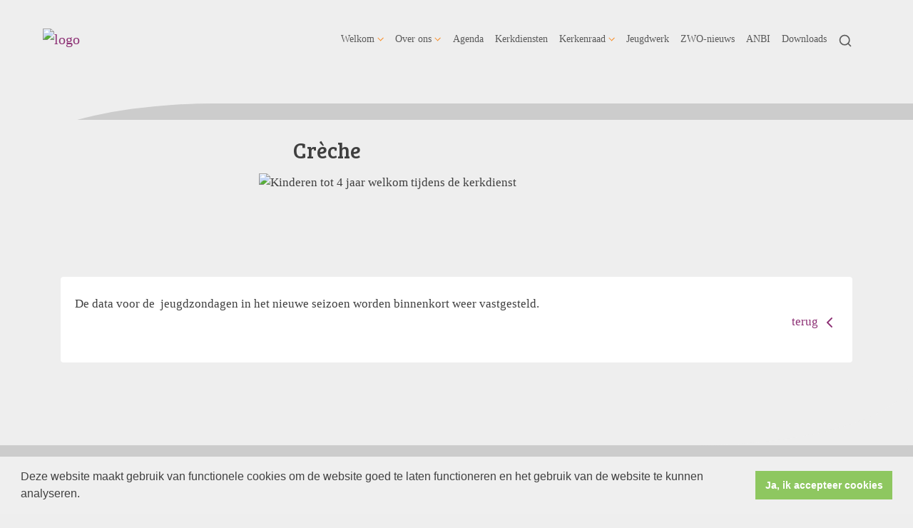

--- FILE ---
content_type: text/html; charset=utf-8
request_url: https://www.protestantsegemeentewijkbijduurstede.nl/creche/
body_size: 29273
content:

<!DOCTYPE html>
<html lang="nl" class="">
<head>
    <!--https://xd.adobe.com/view/74c78e5b-ba8c-40e4-607b-b75140077362-02f6/grid-->
    <meta charset="utf-8">
    
    
    <meta name="viewport" content="width=device-width, initial-scale=1, shrink-to-fit=no">
    <meta name="author" content="Human Content B.V.">
    <meta name="generator" content="Protesantsekerk.net">
    <meta name="copyright" content="Human Content Media Producties B.V." />
     
<meta property="og:title" content="Crèche"/><meta property="og:image" content="//www.protestantsegemeentewijkbijduurstede.nl/uploads/klant49/(2)2024_creche.jpg"/><meta property="og:url" content="https://www.protestantsegemeentewijkbijduurstede.nl/default.aspx?lIntNavId=381&lIntEntityId=263506"/><meta property="og:type" content="website"/><meta property="og:description" content="
De data voor de&nbsp; jeugdzondagen in het nieuwe seizoen worden binnenkort weer vastgesteld."/>


    
        <meta name="title" content="Jeugdwerk - Protestantse Gemeente Wijk bij Duurstede" />
        <meta name="description" content="Protestantse Gemeente Wijk bij Duurstede" />
        <meta name="keywords" content="Protestantse Gemeente Wijk bij Duurstede, Protestantse kerk Wijk bij Duurstede,pkn wijk bij duurstede" />
        <meta name="language" content="Dutch" />
        <meta name="document-type" content="Public" />
        <meta name="document-distribution" content="Local" />
        <meta name="cache-control" content="Public" />
        <title>Jeugdwerk - Protestantse Gemeente Wijk bij Duurstede</title>
        
        
        <script src="/js/vendor/jquery-3.4.1.min.js"></script>
        <script src="/js/vendor/bootstrap-4.4.1/bootstrap.min.js"></script>
        <script src="/sjabloon18/js/protnet.js"></script>
        <link rel="stylesheet" href="//image.protestantsekerk.net/js/fancybox/source/jquery.fancybox.css?v=2.1.5" type="text/css" media="screen" />
        <script type="text/javascript" src="//image.protestantsekerk.net/js/fancybox/source/jquery.fancybox.pack.js?v=2.1.5"></script>
    
        <link href="/sjabloon18/css/bootstrap/bootstrap.min.css" rel="stylesheet" />
        <link href="/sjabloon18/css/bootstrap/bootstrap-grid.min.css" rel="stylesheet" />
        <link href="/sjabloon18/css/bootstrap/bootstrap-reboot.min.css" rel="stylesheet" />
        <link href="/sjabloon18/css/protnet.css?versie=6" rel="stylesheet" />

        <link href="/uploads/klant49/alg/stylesheet.css?v=Apr182025329PM" rel="stylesheet" type="text/css" />
        <link href="/stylesheetOveral.css?versie=7" rel="stylesheet" />
    
    <link href="https://fonts.googleapis.com/css?family=Bree+Serif&display=swap" rel="stylesheet">

   <style>
   .kerkdienstname {
       display:none;
   }
   .smoelenboek-zoek {
       width: 100%;
   }
   </style>

    
        <link rel="stylesheet" type="text/css" href="//cdnjs.cloudflare.com/ajax/libs/cookieconsent2/3.0.3/cookieconsent.min.css" />
        <script src="//cdnjs.cloudflare.com/ajax/libs/cookieconsent2/3.0.3/cookieconsent.min.js"></script>
        <script>
            window.addEventListener("load", function () {
                window.cookieconsent.initialise({
                    "palette": {
                        "popup": {
                            "background": "#efefef",
                            "text": "#404040"
                        },
                        "button": {
                            "background": "#8ec760",
                            "text": "#ffffff"
                        }
                    },
                    "content": {
                        "message": "Deze website maakt gebruik van functionele cookies om de website goed te laten functioneren en het gebruik van de website te kunnen analyseren.",
                        "dismiss": "Ja, ik accepteer cookies",
                            
                        "link": "",
                        "href": ""
                        

                    }
                })
            });
        </script>
    
</head>

<body class="hasbanner detailpage_banner">
    <div id="overlay" ></div>
    
        <a class="navbar-brand" href="/">
            <img class="logo" src="//image.protestantsekerk.net/uploads/klant49/PKN_gemeente_te_Wijk_bij_Duurstede_cmyk.jpg" title="Protestantse Gemeente Wijk bij Duurstede" alt="logo" />
        </a>
    
    <header class="container">
        <nav class="navbar navbar-expand-lg navbar-light">
            <button class="navbar-toggler hidden-lg-up collapsed" type="button" data-toggle="collapse" data-target="#navbarsDefault" aria-controls="navbarsDefault" aria-expanded="false" aria-label="Toggle navigation">
                <div></div>
            </button>
            <div class="collapse navbar-collapse navbar-toggleable-md" id="navbarsDefault">
                 <ul class="navbar-nav ml-auto">
                 
                 
                    
                        <li id="repmenu1_li_control_0" class="dropdown nav-item ">
                            <a class="nav-link dropdown-toggle " id="navbarDropdownMenuLink" data-toggle="dropdown" aria-haspopup="true" aria-expanded="false" href="//www.protestantsegemeentewijkbijduurstede.nl/homepagina">Welkom</a>
                            
                                     <ul class="dropdown-menu" aria-labelledby="navbarDropdownMenuLink">
                                
                                     <li><a class="dropdown-item " href="//www.protestantsegemeentewijkbijduurstede.nl/homepagina">Welkom</a>
                                        <ul class="dropdown-menu sub-menu">
                                                <li><a class="dropdown-item" href="//www.protestantsegemeentewijkbijduurstede.nl/profiel_gemeente">Profiel gemeente</a></li>
                                            
                                                <li><a class="dropdown-item" href="//www.protestantsegemeentewijkbijduurstede.nl/fotoalbum">Fotoalbum</a></li>
                                            </ul>
                                    </li>
                                
                                     <li><a class="dropdown-item " href="//www.protestantsegemeentewijkbijduurstede.nl/profiel_gemeente">Profiel gemeente</a>
                                        <ul class="dropdown-menu sub-menu">
                                                <li><a class="dropdown-item" href="//www.protestantsegemeentewijkbijduurstede.nl/profiel_gemeente">Profiel gemeente</a></li>
                                            </ul>
                                    </li>
                                
                                     <li><a class="dropdown-item " href="//www.protestantsegemeentewijkbijduurstede.nl/fotoalbum">Fotoalbum</a>
                                        <ul class="dropdown-menu sub-menu">
                                                <li><a class="dropdown-item" href="//www.protestantsegemeentewijkbijduurstede.nl/fotoalbum">Fotoalbum</a></li>
                                            </ul>
                                    </li>
                                </ul>
                        </li>
                    
                        <li id="repmenu1_li_control_1" class="dropdown nav-item ">
                            <a class="nav-link dropdown-toggle " id="navbarDropdownMenuLink" data-toggle="dropdown" aria-haspopup="true" aria-expanded="false" href="//www.protestantsegemeentewijkbijduurstede.nl/over_ons">Over ons</a>
                            
                                     <ul class="dropdown-menu" aria-labelledby="navbarDropdownMenuLink">
                                
                                     <li><a class="dropdown-item " href="//www.protestantsegemeentewijkbijduurstede.nl/over_ons">Over ons</a>
                                        <ul class="dropdown-menu sub-menu">
                                                <li><a class="dropdown-item" href="//www.protestantsegemeentewijkbijduurstede.nl/contact">Contact</a></li>
                                            
                                                <li><a class="dropdown-item" href="//www.protestantsegemeentewijkbijduurstede.nl/nieuw_menu-item">Predikant</a></li>
                                            
                                                <li><a class="dropdown-item" href="//www.protestantsegemeentewijkbijduurstede.nl/samenwerking">Samenwerking met Protestantse gemeente Cothen</a></li>
                                            
                                                <li><a class="dropdown-item" href="//www.protestantsegemeentewijkbijduurstede.nl/wijdekerk_1">Wijdekerk</a></li>
                                            
                                                <li><a class="dropdown-item" href="//www.protestantsegemeentewijkbijduurstede.nl/kerkblad">Kerkblad</a></li>
                                            
                                                <li><a class="dropdown-item" href="//www.protestantsegemeentewijkbijduurstede.nl/koor">Koor 'Cantique'</a></li>
                                            </ul>
                                    </li>
                                
                                     <li><a class="dropdown-item " href="//www.protestantsegemeentewijkbijduurstede.nl/contact">Contact</a>
                                        <ul class="dropdown-menu sub-menu">
                                                <li><a class="dropdown-item" href="//www.protestantsegemeentewijkbijduurstede.nl/contact">Contact</a></li>
                                            </ul>
                                    </li>
                                
                                     <li><a class="dropdown-item " href="//www.protestantsegemeentewijkbijduurstede.nl/nieuw_menu-item">Predikant</a>
                                        <ul class="dropdown-menu sub-menu">
                                                <li><a class="dropdown-item" href="//www.protestantsegemeentewijkbijduurstede.nl/nieuw_menu-item">Predikant</a></li>
                                            </ul>
                                    </li>
                                
                                     <li><a class="dropdown-item " href="//www.protestantsegemeentewijkbijduurstede.nl/samenwerking">Samenwerking met Protestantse gemeente Cothen</a>
                                        <ul class="dropdown-menu sub-menu">
                                                <li><a class="dropdown-item" href="//www.protestantsegemeentewijkbijduurstede.nl/samenwerking">Samenwerking met Protestantse gemeente Cothen</a></li>
                                            </ul>
                                    </li>
                                
                                     <li><a class="dropdown-item " href="//www.protestantsegemeentewijkbijduurstede.nl/wijdekerk_1">Wijdekerk</a>
                                        <ul class="dropdown-menu sub-menu">
                                                <li><a class="dropdown-item" href="//www.protestantsegemeentewijkbijduurstede.nl/wijdekerk_1">Wijdekerk</a></li>
                                            </ul>
                                    </li>
                                
                                     <li><a class="dropdown-item " href="//www.protestantsegemeentewijkbijduurstede.nl/kerkblad">Kerkblad</a>
                                        <ul class="dropdown-menu sub-menu">
                                                <li><a class="dropdown-item" href="//www.protestantsegemeentewijkbijduurstede.nl/kerkblad">Kerkblad</a></li>
                                            </ul>
                                    </li>
                                
                                     <li><a class="dropdown-item " href="//www.protestantsegemeentewijkbijduurstede.nl/koor">Koor 'Cantique'</a>
                                        <ul class="dropdown-menu sub-menu">
                                                <li><a class="dropdown-item" href="//www.protestantsegemeentewijkbijduurstede.nl/koor">Koor 'Cantique'</a></li>
                                            </ul>
                                    </li>
                                </ul>
                        </li>
                    
                        <li id="repmenu1_li_control_2" class="dropdown nav-item ">
                            <a class="nav-link " href="//www.protestantsegemeentewijkbijduurstede.nl/agenda__module_">Agenda</a>
                            
                                     <ul class="dropdown-menu" aria-labelledby="navbarDropdownMenuLink">
                                
                                     <li><a class="dropdown-item " href="//www.protestantsegemeentewijkbijduurstede.nl/agenda__module_">Agenda</a>
                                        
                                    </li>
                                </ul>
                        </li>
                    
                        <li id="repmenu1_li_control_3" class="dropdown nav-item ">
                            <a class="nav-link " href="//www.protestantsegemeentewijkbijduurstede.nl/kerkdiensten">Kerkdiensten</a>
                            
                                     <ul class="dropdown-menu" aria-labelledby="navbarDropdownMenuLink">
                                
                                     <li><a class="dropdown-item " href="//www.protestantsegemeentewijkbijduurstede.nl/kerkdiensten">Kerkdiensten</a>
                                        
                                    </li>
                                </ul>
                        </li>
                    
                        <li id="repmenu1_li_control_4" class="dropdown nav-item ">
                            <a class="nav-link dropdown-toggle " id="navbarDropdownMenuLink" data-toggle="dropdown" aria-haspopup="true" aria-expanded="false" href="//www.protestantsegemeentewijkbijduurstede.nl/default.aspx?lIntNavId=3059">Kerkenraad</a>
                            
                                     <ul class="dropdown-menu" aria-labelledby="navbarDropdownMenuLink">
                                
                                     <li><a class="dropdown-item " href="//www.protestantsegemeentewijkbijduurstede.nl/default.aspx?lIntNavId=3059">Kerkenraad</a>
                                        <ul class="dropdown-menu sub-menu">
                                                <li><a class="dropdown-item" href="//www.protestantsegemeentewijkbijduurstede.nl/pastoraat">Pastoraat</a></li>
                                            
                                                <li><a class="dropdown-item" href="//www.protestantsegemeentewijkbijduurstede.nl/diaconie_1">Diaconie</a></li>
                                            
                                                <li><a class="dropdown-item" href="//www.protestantsegemeentewijkbijduurstede.nl/college_van_kerkrentmeesters">College van kerkrentmeesters</a></li>
                                            </ul>
                                    </li>
                                
                                     <li><a class="dropdown-item " href="//www.protestantsegemeentewijkbijduurstede.nl/pastoraat">Pastoraat</a>
                                        <ul class="dropdown-menu sub-menu">
                                                <li><a class="dropdown-item" href="//www.protestantsegemeentewijkbijduurstede.nl/pastoraat">Pastoraat</a></li>
                                            </ul>
                                    </li>
                                
                                     <li><a class="dropdown-item " href="//www.protestantsegemeentewijkbijduurstede.nl/diaconie_1">Diaconie</a>
                                        <ul class="dropdown-menu sub-menu">
                                                <li><a class="dropdown-item" href="//www.protestantsegemeentewijkbijduurstede.nl/diaconie_1">Diaconie</a></li>
                                            </ul>
                                    </li>
                                
                                     <li><a class="dropdown-item " href="//www.protestantsegemeentewijkbijduurstede.nl/college_van_kerkrentmeesters">College van kerkrentmeesters</a>
                                        <ul class="dropdown-menu sub-menu">
                                                <li><a class="dropdown-item" href="//www.protestantsegemeentewijkbijduurstede.nl/college_van_kerkrentmeesters">College van kerkrentmeesters</a></li>
                                            </ul>
                                    </li>
                                </ul>
                        </li>
                    
                        <li id="repmenu1_li_control_5" class="dropdown nav-item active">
                            <a class="nav-link active" href="//www.protestantsegemeentewijkbijduurstede.nl/jeugd">Jeugdwerk</a>
                            
                                     <ul class="dropdown-menu" aria-labelledby="navbarDropdownMenuLink">
                                
                                     <li><a class="dropdown-item active" href="//www.protestantsegemeentewijkbijduurstede.nl/jeugd">Jeugdwerk</a>
                                        
                                    </li>
                                </ul>
                        </li>
                    
                        <li id="repmenu1_li_control_6" class="dropdown nav-item ">
                            <a class="nav-link " href="//www.protestantsegemeentewijkbijduurstede.nl/zwonieuws">ZWO-nieuws</a>
                            
                                     <ul class="dropdown-menu" aria-labelledby="navbarDropdownMenuLink">
                                
                                     <li><a class="dropdown-item " href="//www.protestantsegemeentewijkbijduurstede.nl/zwonieuws">ZWO-nieuws</a>
                                        
                                    </li>
                                </ul>
                        </li>
                    
                        <li id="repmenu1_li_control_7" class="dropdown nav-item ">
                            <a class="nav-link " href="//www.protestantsegemeentewijkbijduurstede.nl/anbi">ANBI</a>
                            
                                     <ul class="dropdown-menu" aria-labelledby="navbarDropdownMenuLink">
                                
                                     <li><a class="dropdown-item " href="//www.protestantsegemeentewijkbijduurstede.nl/anbi">ANBI</a>
                                        
                                    </li>
                                </ul>
                        </li>
                    
                        <li id="repmenu1_li_control_8" class="dropdown nav-item ">
                            <a class="nav-link " href="//www.protestantsegemeentewijkbijduurstede.nl/downloads">Downloads</a>
                            
                                     <ul class="dropdown-menu" aria-labelledby="navbarDropdownMenuLink">
                                
                                     <li><a class="dropdown-item " href="//www.protestantsegemeentewijkbijduurstede.nl/downloads">Downloads</a>
                                        
                                    </li>
                                </ul>
                        </li>
                    
               
                <li class="nav-item search-icon d-none d-lg-inline-block">
                    <a class="nav-link toggle-search toggle-search-lg"><svg xmlns="http://www.w3.org/2000/svg" width="20" height="20" viewBox="0 0 24 24" fill="none" stroke="currentColor" stroke-width="2" stroke-linecap="round" stroke-linejoin="round" class="feather feather-search"><circle cx="11" cy="11" r="8"></circle><line x1="21" y1="21" x2="16.65" y2="16.65"></line></svg></a>
                </li>
                 
                 
                  
                <li class="nav-item search-icon d-lg-none text-center">
                    <a class=" nav-link toggle-search  toggle-search-mobile"><svg xmlns="http://www.w3.org/2000/svg" width="20" height="20" viewBox="0 0 24 24" fill="none" stroke="currentColor" stroke-width="2" stroke-linecap="round" stroke-linejoin="round" class="feather feather-search"><circle cx="11" cy="11" r="8"></circle><line x1="21" y1="21" x2="16.65" y2="16.65"></line></svg></a>
                    <div id="search-bar-md" style="display:none;">
                        <div class="row">
                            <div class="col-12 mt-3 text-left">
                                <form method="post" action="/zoeken.aspx">
                                <input type="text" id="trefwoord-md" class="trefwoord" name="trefwoord" placeholder="Waar bent u naar op zoek?" /> <svg class="search" xmlns="http://www.w3.org/2000/svg" width="24" height="24" viewBox="0 0 24 24" fill="none" stroke="currentColor" stroke-width="2" stroke-linecap="round" stroke-linejoin="round" class="feather feather-chevron-right"><polyline points="9 18 15 12 9 6"></polyline></svg>
                                </form>
                            </div>
                        </div>
                    </div>
                </li>
                
            </ul>
            </div>
        </nav>
        <div id="search-bar-lg" style="display:none;">
            <div class="row">
                <div class="col-12">
                    <form method="post" action="/zoeken.aspx">
                        <input type="text" id="trefwoord-lg" class="trefwoord" name="trefwoord" placeholder="Waar bent u naar op zoek?" /> <svg class="search" xmlns="http://www.w3.org/2000/svg" width="24" height="24" viewBox="0 0 24 24" fill="none" stroke="currentColor" stroke-width="2" stroke-linecap="round" stroke-linejoin="round" class="feather feather-chevron-right"><polyline points="9 18 15 12 9 6"></polyline></svg>
                    </form>
                </div>
            </div>
        </div>
    </header>
    
    <div id="main-container">
        <div class="banner ">
            <div class="container">
                <div class="row no-gutters "  %>
                    <div class="col-12 col-md-9 offset-md-3">
                        <h2 class='detailBanner mb-3 px-5'>Crèche</h2>
                        <img style="position:relative; z-index:9;" class="banner-img w-100" title="Kinderen tot 4 jaar welkom tijdens de kerkdienst" alt="Kinderen tot 4 jaar welkom tijdens de kerkdienst" src="//image.protestantsekerk.net/uploads/klant49/(2)2024_creche.jpg" />
                    </div>
                </div>
            </div>
        </div>
        
        <div class="content-container w-100">
            <div class="container">
                <div class="row">
                    <!--ALEEEN als je rechts hebt onderstaande 2 divs EN tekstblokken col-md-6 zetten ipv col-md-4 -->
                    <div class="col-12 col-md-12">
                        <div class="row no-guttersXX pl-3 pl-lg-0 pr-3 pr-lg-0">
                            
                            
    
        
    
    
             
                <div class="col-12 col-md-12 mb-3 tekst-blok yep" >
                <div class="card mb-4 p-0 h-100">
                    <span class="divAfbeelding" style="">
                        <img  class='bd-placeholder-img card-img-top w-100'   alt="Kinderen tot 4 jaar welkom tijdens de kerkdienst" src="//www.protestantsegemeentewijkbijduurstede.nl/uploads/klant49/(2)2024_creche.jpg">
                    </span>
                    <div class="card-body">
                        
                        <h2 class="tekstblok_pagetitle">Crèche</h2>
                                
                        <div class="card-text">
                            <br />
De data voor de&nbsp; jeugdzondagen in het nieuwe seizoen worden binnenkort weer vastgesteld.
                        </div>
					    
					    <a href="javascript:history.go(-1);" class="meer terugknop"><div class="meer-info">terug <svg xmlns="http://www.w3.org/2000/svg" width="24" height="24" viewBox="0 0 24 24" fill="none" stroke="currentColor" stroke-width="2" stroke-linecap="round" stroke-linejoin="round" class="feather feather-chevron-left"><polyline points="15 18 9 12 15 6"></polyline></svg></div></a>
                    </div>
                </div>
            </div>
	    

    
    
    

    

    

                            
                        </div>
                    </div>
                    
                </div>
            </div>
        </div>
    </div>
   
    
    <footer>
        <div class="container pt-5">
            <div class="row">
                <div class="col-lg-4 border-left" id="navigeer_naar">
                    <h3 class="text-primary">Navigeer naar:</h3>
                    <ul class="nolisting navigeernaar">
                        
                            
                                <li>
                                    <a href="//www.protestantsegemeentewijkbijduurstede.nl/homepagina" class="text-dark">
                                        Welkom
                                    </a>
                                </li>
                            
                                <li>
                                    <a href="//www.protestantsegemeentewijkbijduurstede.nl/over_ons" class="text-dark">
                                        Over ons
                                    </a>
                                </li>
                            
                                <li>
                                    <a href="//www.protestantsegemeentewijkbijduurstede.nl/agenda__module_" class="text-dark">
                                        Agenda
                                    </a>
                                </li>
                            
                                <li>
                                    <a href="//www.protestantsegemeentewijkbijduurstede.nl/kerkdiensten" class="text-dark">
                                        Kerkdiensten
                                    </a>
                                </li>
                            
                                <li>
                                    <a href="//www.protestantsegemeentewijkbijduurstede.nl/default.aspx?lIntNavId=3059" class="text-dark">
                                        Kerkenraad
                                    </a>
                                </li>
                            
                                <li>
                                    <a href="//www.protestantsegemeentewijkbijduurstede.nl/jeugd" class="text-dark">
                                        Jeugdwerk
                                    </a>
                                </li>
                            
                                <li>
                                    <a href="//www.protestantsegemeentewijkbijduurstede.nl/zwonieuws" class="text-dark">
                                        ZWO-nieuws
                                    </a>
                                </li>
                            
                                <li>
                                    <a href="//www.protestantsegemeentewijkbijduurstede.nl/anbi" class="text-dark">
                                        ANBI
                                    </a>
                                </li>
                            
                                <li>
                                    <a href="//www.protestantsegemeentewijkbijduurstede.nl/downloads" class="text-dark">
                                        Downloads
                                    </a>
                                </li>
                            
                    </ul>
                </div>
                <div class="my-5 mt-lg-0 col-lg-4" >
                     
                 </div>
                <div class="col-lg-4 text-right logopkn">
                    
                    <img src="/sjabloon18/img/logo-trademark-protestantse-kerk.svg" />
                    <img src="/sjabloon18/img/logo-wordmark-protestantse-kerk.svg" />
                </div>
            </div>
        </div>
    </footer>
     

    <div id="imageModal" class="img-modal">
        <div class="img-modal-wrapper">
            <img class="img-modal-content" id="modalImg">
        </div>
        <span class="img-modal-close">&times;</span>
    </div>

    <script src="/jsOveral.js?versie=6"></script>
</body>
</html>






--- FILE ---
content_type: text/css
request_url: https://www.protestantsegemeentewijkbijduurstede.nl/uploads/klant49/alg/stylesheet.css?v=Apr182025329PM
body_size: 4726
content:

html body {
    font-family: Verdana, Verdana  !important;
    font-size: 17.1px !important;
    line-height: 1.5;
    -webkit-font-smoothing: antialiased;
    -moz-osx-font-smoothing: grayscale;
    
}

.pop-out-color-primary {
    color: #FA7C00;
}

.pop-out-color {
    color: #FA7C00;
}

input[type=button],
input[type=submit] {
    background-color: #FA7C00;
    color: #EEEEEE;
}

    input[type=button]:hover,
    input[type=submit]:hover {
        opacity: .6;
    }

body {
    color: #3F3F3F;
    background-color: #EEEEEE;
}

body a {
    color: #8D3175;
}

body a:hover {
    color: #3F3F3F;
} 

body .fc-event {
    border: 1px solid #8D3175;
}
.text-primary {
    color: #FA7C00 !important;
}

.text-dark {
    color: #3F3F3F !important;
}

.right-column a:hover {
    text-decoration: none;
    color: #3F3F3F;
}

    .right-column a:hover .right-text {
        color: #3F3F3F;
    }

.right-column a .right-text {
    color: #CCCCCC;
}

.right-column .right-item {
    border-bottom: 1px solid #CCCCCC;
}

.getvideo:hover {
    background-color: #F7F4F5;
    color: #3F3F3F;
}

.content-container {
    background-color: #EEEEEE;
}

footer, .banner {
    background-color: #CCCCCC;
    border-color: #CCCCCC;
}

nav.navbar .nav-item.dropdown .dropdown-toggle::after {
    border-color: #FA7C00;
}

.nav-item .nav-link {
    background-color: #EEEEEE;
    color: #3F3F3F !important;
}

.nav-item.dropdown .dropdown-toggle::after {
    border-color: #FA7C00;
}

.nav-item.dropdown .dropdown-item, .nav-item.dropdown .dropdown-item:hover, .nav-item.dropdown .dropdown-item:focus {
    background-color: #F7F4F5;
    color: #3F3F3F;
}

    .nav-item.dropdown .dropdown-item:before {
        color: transparent;
    }

    .nav-item.dropdown .dropdown-item:not(.dropdown-toggle):hover:before {
        color: #FA7C00;
    }

.nav-item.dropdown .dropdown-menu {
    color: #3F3F3F;
    background-color: #F7F4F5;
}

.nav-item.dropdown.show:after {
    color: #F7F4F5;
}

#search-bar {
    color: #3F3F3F;
}

    #search-bar .search {
        color: #3F3F3F;
    }

        #search-bar .search:hover {
            color: #FA7C00;
        }

    #search-bar input[type=text] {
        border-bottom: 2px solid #3F3F3F;
    }

        #search-bar input[type=text]::placeholder {
            color: #CCCCCC;
        }

        #search-bar input[type=text]:-ms-input-placeholder {
            color: #CCCCCC;
        }

        #search-bar input[type=text]::-ms-input-placeholder {
            color: #CCCCCC;
        }

.tekst-blok a.card-a {
    color: #3F3F3F;
}

    .tekst-blok a.card-a:hover {
        color: #3F3F3F;
    }

    .tekst-blok a.card-a .meer-info, .tekst-blok a.card-a .feather-chevron-right {
        color: #8D3175;
    }

.tekst-blok .card {
    background-color: #FFFFFF;
}

body .hc-socials a {
    border: 2px solid #FA7C00;
}

body .hc-socials a:hover,
body .hc-socials a:focus {
    background: #FA7C00;
    color: #EEEEEE;
}

body .hc-socials a:focus svg,
body .hc-socials a:focus svg path,
body .hc-socials a:hover svg,
body .hc-socials a:hover svg path {
    color: #EEEEEE;
    stroke: #EEEEEE;
}

@media (max-width: 992px) {
    body .nav-item .nav-link, .navbar-collapse,
    body .nav-item.dropdown .dropdown-item,
    body .nav-item.dropdown .dropdown-item:hover,
    body .nav-item.dropdown .dropdown-item:focus,
    body .nav-item.dropdown .dropdown-menu,
    body nav.navbar .nav-item.dropdown .dropdown-menu,
    #search-bar-md input[type=text] {
        background: #FA7C00;
        background-color: #FA7C00;
        color: #EEEEEE !important;
        filter: brightness(100%);
    }

        #search-bar-md input[type=text]::placeholder {
            color: #EEEEEE !important;
            opacity: .6;
        }

        #search-bar-md input[type=text]:-ms-input-placeholder {
            color: #EEEEEE !important;
            opacity: .6;
        }

        #search-bar-md input[type=text]::-ms-input-placeholder {
            color: #EEEEEE !important;
            opacity: .6;
        }

    body nav.navbar .nav-item.dropdown .dropdown-toggle::after {
        border-color: #EEEEEE;
    }

    body .navbar-toggler:after, body .navbar-toggler:before,
    body .navbar-toggler div {
        background-color: #EEEEEE;
    }

    body .navbar-toggler.collapsed:after, body .navbar-toggler.collapsed:before,
    body .navbar-toggler.collapsed div {
        background-color: #3F3F3F;
    }
}

@media (min-width: 992px) {
    header {
        /*background-color: $main-bg-color;*/
    }

    .hasbanner .banner h1.navBanner {
        background-color: #EEEEEE;
        color: #FA7C00;
    }
}

